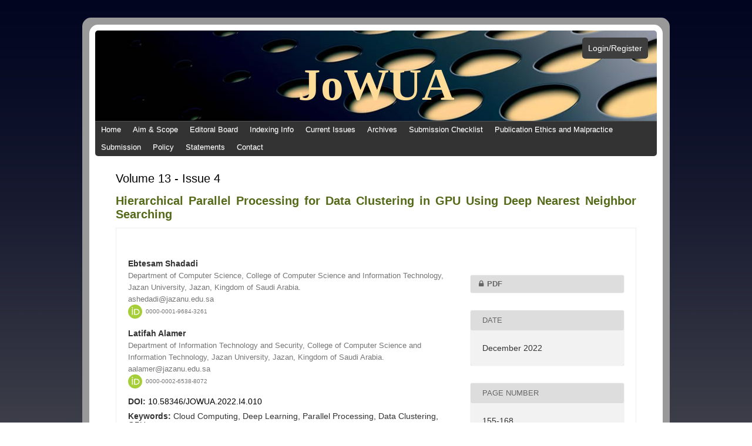

--- FILE ---
content_type: text/html; charset=UTF-8
request_url: https://jowua.com/article/I4.010/70711/
body_size: 10835
content:
<!DOCTYPE html>

<!--[if lt IE 7]>  <html class="no-js lt-ie9 lt-ie8 lt-ie7" lang="en-US"> <![endif]-->
<!--[if IE 7]>     <html class="no-js lt-ie9 lt-ie8" lang="en-US"> <![endif]-->
<!--[if IE 8]>     <html class="no-js lt-ie9" lang="en-US"> <![endif]-->
<!--[if gt IE 8]><!--> <html class="no-js" lang="en-US"> <!--<![endif]-->
	<head>
		<meta charset="UTF-8">
		<meta http-equiv="X-UA-Compatible" content="IE=edge,chrome=1">
		<meta name="viewport" content="width=device-width">
		<!--<script src="https://ajax.googleapis.com/ajax/libs/jquery/3.3.1/jquery.min.js"></script>-->
		<script type="text/javascript">
			function isNumber(evt) {
	    	evt = (evt) ? evt : window.event;
				var charCode = (evt.which) ? evt.which : evt.keyCode;
					if (charCode > 31 && (charCode < 48 || charCode > 57)) {
					return false;
				}
				return true;
			}


		</script>

		<link rel="profile" href="http://gmpg.org/xfn/11">
		<link rel="pingback" href="https://jowua.com/xmlrpc.php">

		<!--wordpress head-->
		<meta name='robots' content='index, follow, max-image-preview:large, max-snippet:-1, max-video-preview:-1' />

	<!-- This site is optimized with the Yoast SEO plugin v26.8 - https://yoast.com/product/yoast-seo-wordpress/ -->
	<title>Hierarchical Parallel Processing for Data Clustering in GPU Using Deep Nearest Neighbor Searching - Journal of Wireless Mobile Networks, Ubiquitous Computing, and Dependable Applications</title>
	<link rel="canonical" href="https://jowua.com/article/I4.010/70711/" />
	<meta property="og:locale" content="en_US" />
	<meta property="og:type" content="article" />
	<meta property="og:title" content="Hierarchical Parallel Processing for Data Clustering in GPU Using Deep Nearest Neighbor Searching - Journal of Wireless Mobile Networks, Ubiquitous Computing, and Dependable Applications" />
	<meta property="og:url" content="https://jowua.com/article/I4.010/70711/" />
	<meta property="og:site_name" content="Journal of Wireless Mobile Networks, Ubiquitous Computing, and Dependable Applications" />
	<meta property="article:modified_time" content="2023-02-04T09:48:06+00:00" />
	<meta name="twitter:card" content="summary_large_image" />
	<script type="application/ld+json" class="yoast-schema-graph">{"@context":"https://schema.org","@graph":[{"@type":"WebPage","@id":"https://jowua.com/article/I4.010/70711/","url":"https://jowua.com/article/I4.010/70711/","name":"Hierarchical Parallel Processing for Data Clustering in GPU Using Deep Nearest Neighbor Searching - Journal of Wireless Mobile Networks, Ubiquitous Computing, and Dependable Applications","isPartOf":{"@id":"https://jowua.com/#website"},"datePublished":"2023-01-28T10:29:30+00:00","dateModified":"2023-02-04T09:48:06+00:00","breadcrumb":{"@id":"https://jowua.com/article/I4.010/70711/#breadcrumb"},"inLanguage":"en-US","potentialAction":[{"@type":"ReadAction","target":["https://jowua.com/article/I4.010/70711/"]}]},{"@type":"BreadcrumbList","@id":"https://jowua.com/article/I4.010/70711/#breadcrumb","itemListElement":[{"@type":"ListItem","position":1,"name":"Home","item":"https://jowua.com/"},{"@type":"ListItem","position":2,"name":"Articles","item":"https://jowua.com/article/"},{"@type":"ListItem","position":3,"name":"Hierarchical Parallel Processing for Data Clustering in GPU Using Deep Nearest Neighbor Searching"}]},{"@type":"WebSite","@id":"https://jowua.com/#website","url":"https://jowua.com/","name":"Jowua","description":"","publisher":{"@id":"https://jowua.com/#organization"},"potentialAction":[{"@type":"SearchAction","target":{"@type":"EntryPoint","urlTemplate":"https://jowua.com/?s={search_term_string}"},"query-input":{"@type":"PropertyValueSpecification","valueRequired":true,"valueName":"search_term_string"}}],"inLanguage":"en-US"},{"@type":"Organization","@id":"https://jowua.com/#organization","name":"Jowua","alternateName":"Jowua","url":"https://jowua.com/","logo":{"@type":"ImageObject","inLanguage":"en-US","@id":"https://jowua.com/#/schema/logo/image/","url":"https://jowua.com/wp-content/uploads/2023/01/cropped-icon-jowya.png","contentUrl":"https://jowua.com/wp-content/uploads/2023/01/cropped-icon-jowya.png","width":512,"height":512,"caption":"Jowua"},"image":{"@id":"https://jowua.com/#/schema/logo/image/"}}]}</script>
	<!-- / Yoast SEO plugin. -->


<link rel='dns-prefetch' href='//ajax.googleapis.com' />
<link rel="alternate" title="oEmbed (JSON)" type="application/json+oembed" href="https://jowua.com/wp-json/oembed/1.0/embed?url=https%3A%2F%2Fjowua.com%2Farticle%2FI4.010%2F70711%2F" />
<link rel="alternate" title="oEmbed (XML)" type="text/xml+oembed" href="https://jowua.com/wp-json/oembed/1.0/embed?url=https%3A%2F%2Fjowua.com%2Farticle%2FI4.010%2F70711%2F&#038;format=xml" />
<style id='wp-img-auto-sizes-contain-inline-css' type='text/css'>
img:is([sizes=auto i],[sizes^="auto," i]){contain-intrinsic-size:3000px 1500px}
/*# sourceURL=wp-img-auto-sizes-contain-inline-css */
</style>
<style id='wp-emoji-styles-inline-css' type='text/css'>

	img.wp-smiley, img.emoji {
		display: inline !important;
		border: none !important;
		box-shadow: none !important;
		height: 1em !important;
		width: 1em !important;
		margin: 0 0.07em !important;
		vertical-align: -0.1em !important;
		background: none !important;
		padding: 0 !important;
	}
/*# sourceURL=wp-emoji-styles-inline-css */
</style>
<style id='wp-block-library-inline-css' type='text/css'>
:root{--wp-block-synced-color:#7a00df;--wp-block-synced-color--rgb:122,0,223;--wp-bound-block-color:var(--wp-block-synced-color);--wp-editor-canvas-background:#ddd;--wp-admin-theme-color:#007cba;--wp-admin-theme-color--rgb:0,124,186;--wp-admin-theme-color-darker-10:#006ba1;--wp-admin-theme-color-darker-10--rgb:0,107,160.5;--wp-admin-theme-color-darker-20:#005a87;--wp-admin-theme-color-darker-20--rgb:0,90,135;--wp-admin-border-width-focus:2px}@media (min-resolution:192dpi){:root{--wp-admin-border-width-focus:1.5px}}.wp-element-button{cursor:pointer}:root .has-very-light-gray-background-color{background-color:#eee}:root .has-very-dark-gray-background-color{background-color:#313131}:root .has-very-light-gray-color{color:#eee}:root .has-very-dark-gray-color{color:#313131}:root .has-vivid-green-cyan-to-vivid-cyan-blue-gradient-background{background:linear-gradient(135deg,#00d084,#0693e3)}:root .has-purple-crush-gradient-background{background:linear-gradient(135deg,#34e2e4,#4721fb 50%,#ab1dfe)}:root .has-hazy-dawn-gradient-background{background:linear-gradient(135deg,#faaca8,#dad0ec)}:root .has-subdued-olive-gradient-background{background:linear-gradient(135deg,#fafae1,#67a671)}:root .has-atomic-cream-gradient-background{background:linear-gradient(135deg,#fdd79a,#004a59)}:root .has-nightshade-gradient-background{background:linear-gradient(135deg,#330968,#31cdcf)}:root .has-midnight-gradient-background{background:linear-gradient(135deg,#020381,#2874fc)}:root{--wp--preset--font-size--normal:16px;--wp--preset--font-size--huge:42px}.has-regular-font-size{font-size:1em}.has-larger-font-size{font-size:2.625em}.has-normal-font-size{font-size:var(--wp--preset--font-size--normal)}.has-huge-font-size{font-size:var(--wp--preset--font-size--huge)}.has-text-align-center{text-align:center}.has-text-align-left{text-align:left}.has-text-align-right{text-align:right}.has-fit-text{white-space:nowrap!important}#end-resizable-editor-section{display:none}.aligncenter{clear:both}.items-justified-left{justify-content:flex-start}.items-justified-center{justify-content:center}.items-justified-right{justify-content:flex-end}.items-justified-space-between{justify-content:space-between}.screen-reader-text{border:0;clip-path:inset(50%);height:1px;margin:-1px;overflow:hidden;padding:0;position:absolute;width:1px;word-wrap:normal!important}.screen-reader-text:focus{background-color:#ddd;clip-path:none;color:#444;display:block;font-size:1em;height:auto;left:5px;line-height:normal;padding:15px 23px 14px;text-decoration:none;top:5px;width:auto;z-index:100000}html :where(.has-border-color){border-style:solid}html :where([style*=border-top-color]){border-top-style:solid}html :where([style*=border-right-color]){border-right-style:solid}html :where([style*=border-bottom-color]){border-bottom-style:solid}html :where([style*=border-left-color]){border-left-style:solid}html :where([style*=border-width]){border-style:solid}html :where([style*=border-top-width]){border-top-style:solid}html :where([style*=border-right-width]){border-right-style:solid}html :where([style*=border-bottom-width]){border-bottom-style:solid}html :where([style*=border-left-width]){border-left-style:solid}html :where(img[class*=wp-image-]){height:auto;max-width:100%}:where(figure){margin:0 0 1em}html :where(.is-position-sticky){--wp-admin--admin-bar--position-offset:var(--wp-admin--admin-bar--height,0px)}@media screen and (max-width:600px){html :where(.is-position-sticky){--wp-admin--admin-bar--position-offset:0px}}

/*# sourceURL=wp-block-library-inline-css */
</style><style id='global-styles-inline-css' type='text/css'>
:root{--wp--preset--aspect-ratio--square: 1;--wp--preset--aspect-ratio--4-3: 4/3;--wp--preset--aspect-ratio--3-4: 3/4;--wp--preset--aspect-ratio--3-2: 3/2;--wp--preset--aspect-ratio--2-3: 2/3;--wp--preset--aspect-ratio--16-9: 16/9;--wp--preset--aspect-ratio--9-16: 9/16;--wp--preset--color--black: #000000;--wp--preset--color--cyan-bluish-gray: #abb8c3;--wp--preset--color--white: #ffffff;--wp--preset--color--pale-pink: #f78da7;--wp--preset--color--vivid-red: #cf2e2e;--wp--preset--color--luminous-vivid-orange: #ff6900;--wp--preset--color--luminous-vivid-amber: #fcb900;--wp--preset--color--light-green-cyan: #7bdcb5;--wp--preset--color--vivid-green-cyan: #00d084;--wp--preset--color--pale-cyan-blue: #8ed1fc;--wp--preset--color--vivid-cyan-blue: #0693e3;--wp--preset--color--vivid-purple: #9b51e0;--wp--preset--gradient--vivid-cyan-blue-to-vivid-purple: linear-gradient(135deg,rgb(6,147,227) 0%,rgb(155,81,224) 100%);--wp--preset--gradient--light-green-cyan-to-vivid-green-cyan: linear-gradient(135deg,rgb(122,220,180) 0%,rgb(0,208,130) 100%);--wp--preset--gradient--luminous-vivid-amber-to-luminous-vivid-orange: linear-gradient(135deg,rgb(252,185,0) 0%,rgb(255,105,0) 100%);--wp--preset--gradient--luminous-vivid-orange-to-vivid-red: linear-gradient(135deg,rgb(255,105,0) 0%,rgb(207,46,46) 100%);--wp--preset--gradient--very-light-gray-to-cyan-bluish-gray: linear-gradient(135deg,rgb(238,238,238) 0%,rgb(169,184,195) 100%);--wp--preset--gradient--cool-to-warm-spectrum: linear-gradient(135deg,rgb(74,234,220) 0%,rgb(151,120,209) 20%,rgb(207,42,186) 40%,rgb(238,44,130) 60%,rgb(251,105,98) 80%,rgb(254,248,76) 100%);--wp--preset--gradient--blush-light-purple: linear-gradient(135deg,rgb(255,206,236) 0%,rgb(152,150,240) 100%);--wp--preset--gradient--blush-bordeaux: linear-gradient(135deg,rgb(254,205,165) 0%,rgb(254,45,45) 50%,rgb(107,0,62) 100%);--wp--preset--gradient--luminous-dusk: linear-gradient(135deg,rgb(255,203,112) 0%,rgb(199,81,192) 50%,rgb(65,88,208) 100%);--wp--preset--gradient--pale-ocean: linear-gradient(135deg,rgb(255,245,203) 0%,rgb(182,227,212) 50%,rgb(51,167,181) 100%);--wp--preset--gradient--electric-grass: linear-gradient(135deg,rgb(202,248,128) 0%,rgb(113,206,126) 100%);--wp--preset--gradient--midnight: linear-gradient(135deg,rgb(2,3,129) 0%,rgb(40,116,252) 100%);--wp--preset--font-size--small: 13px;--wp--preset--font-size--medium: 20px;--wp--preset--font-size--large: 36px;--wp--preset--font-size--x-large: 42px;--wp--preset--spacing--20: 0.44rem;--wp--preset--spacing--30: 0.67rem;--wp--preset--spacing--40: 1rem;--wp--preset--spacing--50: 1.5rem;--wp--preset--spacing--60: 2.25rem;--wp--preset--spacing--70: 3.38rem;--wp--preset--spacing--80: 5.06rem;--wp--preset--shadow--natural: 6px 6px 9px rgba(0, 0, 0, 0.2);--wp--preset--shadow--deep: 12px 12px 50px rgba(0, 0, 0, 0.4);--wp--preset--shadow--sharp: 6px 6px 0px rgba(0, 0, 0, 0.2);--wp--preset--shadow--outlined: 6px 6px 0px -3px rgb(255, 255, 255), 6px 6px rgb(0, 0, 0);--wp--preset--shadow--crisp: 6px 6px 0px rgb(0, 0, 0);}:where(.is-layout-flex){gap: 0.5em;}:where(.is-layout-grid){gap: 0.5em;}body .is-layout-flex{display: flex;}.is-layout-flex{flex-wrap: wrap;align-items: center;}.is-layout-flex > :is(*, div){margin: 0;}body .is-layout-grid{display: grid;}.is-layout-grid > :is(*, div){margin: 0;}:where(.wp-block-columns.is-layout-flex){gap: 2em;}:where(.wp-block-columns.is-layout-grid){gap: 2em;}:where(.wp-block-post-template.is-layout-flex){gap: 1.25em;}:where(.wp-block-post-template.is-layout-grid){gap: 1.25em;}.has-black-color{color: var(--wp--preset--color--black) !important;}.has-cyan-bluish-gray-color{color: var(--wp--preset--color--cyan-bluish-gray) !important;}.has-white-color{color: var(--wp--preset--color--white) !important;}.has-pale-pink-color{color: var(--wp--preset--color--pale-pink) !important;}.has-vivid-red-color{color: var(--wp--preset--color--vivid-red) !important;}.has-luminous-vivid-orange-color{color: var(--wp--preset--color--luminous-vivid-orange) !important;}.has-luminous-vivid-amber-color{color: var(--wp--preset--color--luminous-vivid-amber) !important;}.has-light-green-cyan-color{color: var(--wp--preset--color--light-green-cyan) !important;}.has-vivid-green-cyan-color{color: var(--wp--preset--color--vivid-green-cyan) !important;}.has-pale-cyan-blue-color{color: var(--wp--preset--color--pale-cyan-blue) !important;}.has-vivid-cyan-blue-color{color: var(--wp--preset--color--vivid-cyan-blue) !important;}.has-vivid-purple-color{color: var(--wp--preset--color--vivid-purple) !important;}.has-black-background-color{background-color: var(--wp--preset--color--black) !important;}.has-cyan-bluish-gray-background-color{background-color: var(--wp--preset--color--cyan-bluish-gray) !important;}.has-white-background-color{background-color: var(--wp--preset--color--white) !important;}.has-pale-pink-background-color{background-color: var(--wp--preset--color--pale-pink) !important;}.has-vivid-red-background-color{background-color: var(--wp--preset--color--vivid-red) !important;}.has-luminous-vivid-orange-background-color{background-color: var(--wp--preset--color--luminous-vivid-orange) !important;}.has-luminous-vivid-amber-background-color{background-color: var(--wp--preset--color--luminous-vivid-amber) !important;}.has-light-green-cyan-background-color{background-color: var(--wp--preset--color--light-green-cyan) !important;}.has-vivid-green-cyan-background-color{background-color: var(--wp--preset--color--vivid-green-cyan) !important;}.has-pale-cyan-blue-background-color{background-color: var(--wp--preset--color--pale-cyan-blue) !important;}.has-vivid-cyan-blue-background-color{background-color: var(--wp--preset--color--vivid-cyan-blue) !important;}.has-vivid-purple-background-color{background-color: var(--wp--preset--color--vivid-purple) !important;}.has-black-border-color{border-color: var(--wp--preset--color--black) !important;}.has-cyan-bluish-gray-border-color{border-color: var(--wp--preset--color--cyan-bluish-gray) !important;}.has-white-border-color{border-color: var(--wp--preset--color--white) !important;}.has-pale-pink-border-color{border-color: var(--wp--preset--color--pale-pink) !important;}.has-vivid-red-border-color{border-color: var(--wp--preset--color--vivid-red) !important;}.has-luminous-vivid-orange-border-color{border-color: var(--wp--preset--color--luminous-vivid-orange) !important;}.has-luminous-vivid-amber-border-color{border-color: var(--wp--preset--color--luminous-vivid-amber) !important;}.has-light-green-cyan-border-color{border-color: var(--wp--preset--color--light-green-cyan) !important;}.has-vivid-green-cyan-border-color{border-color: var(--wp--preset--color--vivid-green-cyan) !important;}.has-pale-cyan-blue-border-color{border-color: var(--wp--preset--color--pale-cyan-blue) !important;}.has-vivid-cyan-blue-border-color{border-color: var(--wp--preset--color--vivid-cyan-blue) !important;}.has-vivid-purple-border-color{border-color: var(--wp--preset--color--vivid-purple) !important;}.has-vivid-cyan-blue-to-vivid-purple-gradient-background{background: var(--wp--preset--gradient--vivid-cyan-blue-to-vivid-purple) !important;}.has-light-green-cyan-to-vivid-green-cyan-gradient-background{background: var(--wp--preset--gradient--light-green-cyan-to-vivid-green-cyan) !important;}.has-luminous-vivid-amber-to-luminous-vivid-orange-gradient-background{background: var(--wp--preset--gradient--luminous-vivid-amber-to-luminous-vivid-orange) !important;}.has-luminous-vivid-orange-to-vivid-red-gradient-background{background: var(--wp--preset--gradient--luminous-vivid-orange-to-vivid-red) !important;}.has-very-light-gray-to-cyan-bluish-gray-gradient-background{background: var(--wp--preset--gradient--very-light-gray-to-cyan-bluish-gray) !important;}.has-cool-to-warm-spectrum-gradient-background{background: var(--wp--preset--gradient--cool-to-warm-spectrum) !important;}.has-blush-light-purple-gradient-background{background: var(--wp--preset--gradient--blush-light-purple) !important;}.has-blush-bordeaux-gradient-background{background: var(--wp--preset--gradient--blush-bordeaux) !important;}.has-luminous-dusk-gradient-background{background: var(--wp--preset--gradient--luminous-dusk) !important;}.has-pale-ocean-gradient-background{background: var(--wp--preset--gradient--pale-ocean) !important;}.has-electric-grass-gradient-background{background: var(--wp--preset--gradient--electric-grass) !important;}.has-midnight-gradient-background{background: var(--wp--preset--gradient--midnight) !important;}.has-small-font-size{font-size: var(--wp--preset--font-size--small) !important;}.has-medium-font-size{font-size: var(--wp--preset--font-size--medium) !important;}.has-large-font-size{font-size: var(--wp--preset--font-size--large) !important;}.has-x-large-font-size{font-size: var(--wp--preset--font-size--x-large) !important;}
/*# sourceURL=global-styles-inline-css */
</style>

<style id='classic-theme-styles-inline-css' type='text/css'>
/*! This file is auto-generated */
.wp-block-button__link{color:#fff;background-color:#32373c;border-radius:9999px;box-shadow:none;text-decoration:none;padding:calc(.667em + 2px) calc(1.333em + 2px);font-size:1.125em}.wp-block-file__button{background:#32373c;color:#fff;text-decoration:none}
/*# sourceURL=/wp-includes/css/classic-themes.min.css */
</style>
<link rel='stylesheet' id='contact-form-7-css' href='https://jowua.com/wp-content/plugins/contact-form-7/includes/css/styles.css?ver=6.1.4' type='text/css' media='all' />
<link rel='stylesheet' id='gsp-style-css' href='https://jowua.com/wp-content/plugins/google-scholar-integration/assets/css/style.css?ver=6.9' type='text/css' media='all' />
<link rel='stylesheet' id='bootstrap-style-css' href='https://jowua.com/wp-content/themes/binary/css/bootstrap.min.css?ver=3.3.6' type='text/css' media='all' />
<link rel='stylesheet' id='bootstrap-theme-style-css' href='https://jowua.com/wp-content/themes/binary/css/bootstrap-theme.min.css?ver=3.3.6' type='text/css' media='all' />
<link rel='stylesheet' id='fontawesome-style-css' href='https://jowua.com/wp-content/themes/binary/css/font-awesome.min.css?ver=4.6.3' type='text/css' media='all' />
<link rel='stylesheet' id='main-style-css' href='https://jowua.com/wp-content/themes/binary/css/main.css?ver=6.9' type='text/css' media='all' />
<link rel='stylesheet' id='multistep-style-css' href='https://jowua.com/wp-content/themes/binary/js/multi-form.css?ver=6.9' type='text/css' media='all' />
<link rel='stylesheet' id='bootstrap-basic-style-css' href='https://jowua.com/wp-content/themes/binary/style.css?ver=6.9' type='text/css' media='all' />
<link rel='stylesheet' id='wp-pagenavi-css' href='https://jowua.com/wp-content/plugins/wp-pagenavi/pagenavi-css.css?ver=2.70' type='text/css' media='all' />
<script type="text/javascript" src="https://ajax.googleapis.com/ajax/libs/jquery/1.12.4/jquery.min.js?ver=3.3.6" id="jquery-js"></script>
<script type="text/javascript" src="https://jowua.com/wp-content/themes/binary/js/vendor/modernizr.min.js?ver=3.3.1" id="modernizr-script-js"></script>
<script type="text/javascript" src="https://jowua.com/wp-content/themes/binary/js/jquery.validate.min.js?ver=6.9" id="jquery-validate-script-js"></script>
<script type="text/javascript" src="https://jowua.com/wp-content/themes/binary/js/additional-methods.min.js?ver=6.9" id="jquery-validate-additional-script-js"></script>
<link rel="https://api.w.org/" href="https://jowua.com/wp-json/" /><link rel="EditURI" type="application/rsd+xml" title="RSD" href="https://jowua.com/xmlrpc.php?rsd" />
<meta name="generator" content="WordPress 6.9" />
<link rel='shortlink' href='https://jowua.com/?p=70711' />
<link rel="icon" href="https://jowua.com/wp-content/uploads/2023/01/cropped-icon-jowya-32x32.png" sizes="32x32" />
<link rel="icon" href="https://jowua.com/wp-content/uploads/2023/01/cropped-icon-jowya-192x192.png" sizes="192x192" />
<link rel="apple-touch-icon" href="https://jowua.com/wp-content/uploads/2023/01/cropped-icon-jowya-180x180.png" />
<meta name="msapplication-TileImage" content="https://jowua.com/wp-content/uploads/2023/01/cropped-icon-jowya-270x270.png" />
<meta name="google-site-verification" content="e2GLemRMJnLJzWCeHTNoxf6WGT7ZM-TQLe4yR0IBAaQ" />

<!-- Google tag (gtag.js) -->
<script async src="https://www.googletagmanager.com/gtag/js?id=G-7ST1DNZ8FP"></script>
<script>
  window.dataLayer = window.dataLayer || [];
  function gtag(){dataLayer.push(arguments);}
  gtag('js', new Date());

  gtag('config', 'G-7ST1DNZ8FP');
</script>	</head>
	<body class="wp-singular article-template-default single single-article postid-70711 wp-theme-binary">
<div class="layout_hold">
<div class="clearfix">
<div class="layout">
<header>
<div class="top-head">
	<div class="col-sm-6 pull-right">
		
			<ul class="subscription-login">
			<!--<li class="sub-login">
				<a href="/subscription">Subscription</a>
			</li>-->

			<li>
				<a href="/register-login">Login/Register</a>
			</li>
			</ul>
				</div>
</div>
		<div class="header-section">
			<h1>JoWUA</h1>
		</div>
		<div class="menu-section">
			<div class="">
			<div class="menu-back">
				<div class="row clearfix">
					<div class="col-sm-12">
						<nav class="navbar navbar-default">
								<div class="navbar-header">
											  <button type="button" class="navbar-toggle" data-toggle="collapse" data-target="#myNavbar">
												<span class="icon-bar"></span>
												<span class="icon-bar"></span>
												<span class="icon-bar"></span>
											  </button>
											</div>
											<div class="collapse navbar-collapse" id="myNavbar">
											 <div class="menu-main-menu-container"><ul id="menu-main-menu" class="nav navbar-nav navbar-left"><li id="menu-item-32" class="menu-item menu-item-type-post_type menu-item-object-page menu-item-home menu-item-32"><a href="https://jowua.com/">Home</a></li>
<li id="menu-item-71921" class="menu-item menu-item-type-post_type menu-item-object-page menu-item-71921"><a href="https://jowua.com/aim-scope/">Aim &amp; Scope</a></li>
<li id="menu-item-165" class="menu-item menu-item-type-post_type menu-item-object-page menu-item-165"><a href="https://jowua.com/editoral-board/">Editoral Board</a></li>
<li id="menu-item-69346" class="menu-item menu-item-type-post_type menu-item-object-page menu-item-69346"><a href="https://jowua.com/indexing-info/">Indexing Info</a></li>
<li id="menu-item-69358" class="menu-item menu-item-type-post_type menu-item-object-page menu-item-69358"><a href="https://jowua.com/current-issues/">Current Issues</a></li>
<li id="menu-item-8104" class="menu-item menu-item-type-post_type menu-item-object-page menu-item-8104"><a href="https://jowua.com/all-volume-issues/">Archives</a></li>
<li id="menu-item-69347" class="menu-item menu-item-type-post_type menu-item-object-page menu-item-69347"><a href="https://jowua.com/submission-preparation-checklist/">Submission Checklist</a></li>
<li id="menu-item-69348" class="menu-item menu-item-type-post_type menu-item-object-page menu-item-69348"><a href="https://jowua.com/publishing-ethics/">Publication Ethics and Malpractice</a></li>
<li id="menu-item-70567" class="menu-item menu-item-type-post_type menu-item-object-page menu-item-70567"><a href="https://jowua.com/submission/">Submission</a></li>
<li id="menu-item-72258" class="menu-item menu-item-type-post_type menu-item-object-page menu-item-72258"><a href="https://jowua.com/policy/">Policy</a></li>
<li id="menu-item-72251" class="menu-item menu-item-type-post_type menu-item-object-page menu-item-72251"><a href="https://jowua.com/statements/">Statements</a></li>
<li id="menu-item-27" class="menu-item menu-item-type-post_type menu-item-object-page menu-item-27"><a href="https://jowua.com/contact-us/">Contact</a></li>
</ul></div>											  </div>
						</nav>
					</div>
					<!--<div class="col-sm-4">
						<div class="search">
							<form action="https://jowua.com/" method="GET" class="form-inline">
	<input type="text"  name="s" id="search" class="searchTerm" placeholder="Search" value=""/>
	<button type="submit" class="searchButton" value="Search" >
		<i class="fa fa-search"></i>
	</button>
</form>


						</div>
					</div>-->

		</div>
		</div>
		</div>
	</div>
	</header>
<section>
	<div class="container">
		<div class="banner-section">
			<div class="row clearfix">
				<div class="col-sm-12">
				<div class="sec-left clearfix">
					<div class="scope-content">
						<h3>Volume 13 - Issue 4</h3>						<p class="remi_title"><b>Hierarchical Parallel Processing for Data Clustering in GPU Using Deep Nearest Neighbor Searching</b></p>
						<div class="years">
							<div class="obj_article_details">
							<div class="row clearfix">
								<div class="col-sm-8">
									<div class="main_entry">
										<section class="item authors">
											<ul class="authors">
																																				<li><span class="name">Ebtesam  Shadadi</span>
													<span class="affiliation">Department of Computer Science, College of Computer Science and Information Technology, Jazan University, Jazan, Kingdom of Saudi Arabia.<br/>ashedadi@jazanu.edu.sa</span>
																											<span class="orcid">
														<svg class="orcid_icon" viewBox="0 0 256 256" aria-hidden="true">
															<style type="text/css">.st0{fill:#A6CE39;}.st1{fill:#FFFFFF;}</style>
														<path class="st0" d="M256,128c0,70.7-57.3,128-128,128C57.3,256,0,198.7,0,128C0,57.3,57.3,0,128,0C198.7,0,256,57.3,256,128z"></path>
														<g>
															<path class="st1" d="M86.3,186.2H70.9V79.1h15.4v48.4V186.2z"></path>
															<path class="st1" d="M108.9,79.1h41.6c39.6,0,57,28.3,57,53.6c0,27.5-21.5,53.6-56.8,53.6h-41.8V79.1z M124.3,172.4h24.5
																c34.9,0,42.9-26.5,42.9-39.7c0-21.5-13.7-39.7-43.7-39.7h-23.7V172.4z"></path>
															<path class="st1" d="M88.7,56.8c0,5.5-4.5,10.1-10.1,10.1c-5.6,0-10.1-4.6-10.1-10.1c0-5.6,4.5-10.1,10.1-10.1
																C84.2,46.7,88.7,51.3,88.7,56.8z"></path>
														</g>
														</svg>
														<a href="https://orcid.org/0000-0001-9684-3261">0000-0001-9684-3261</a>
													</span>
																										</li>
																										<li><span class="name">Latifah  Alamer</span>
													<span class="affiliation">Department of Information Technology and Security, College of Computer Science and Information Technology, Jazan University, Jazan, Kingdom of Saudi Arabia.<br/>aalamer@jazanu.edu.sa</span>
																											<span class="orcid">
														<svg class="orcid_icon" viewBox="0 0 256 256" aria-hidden="true">
															<style type="text/css">.st0{fill:#A6CE39;}.st1{fill:#FFFFFF;}</style>
														<path class="st0" d="M256,128c0,70.7-57.3,128-128,128C57.3,256,0,198.7,0,128C0,57.3,57.3,0,128,0C198.7,0,256,57.3,256,128z"></path>
														<g>
															<path class="st1" d="M86.3,186.2H70.9V79.1h15.4v48.4V186.2z"></path>
															<path class="st1" d="M108.9,79.1h41.6c39.6,0,57,28.3,57,53.6c0,27.5-21.5,53.6-56.8,53.6h-41.8V79.1z M124.3,172.4h24.5
																c34.9,0,42.9-26.5,42.9-39.7c0-21.5-13.7-39.7-43.7-39.7h-23.7V172.4z"></path>
															<path class="st1" d="M88.7,56.8c0,5.5-4.5,10.1-10.1,10.1c-5.6,0-10.1-4.6-10.1-10.1c0-5.6,4.5-10.1,10.1-10.1
																C84.2,46.7,88.7,51.3,88.7,56.8z"></path>
														</g>
														</svg>
														<a href="https://orcid.org/0000-0002-6538-8072">0000-0002-6538-8072</a>
													</span>
																										</li>
																																			</ul>
										</section>
									</div>
									<div>
                                    											<h5><b>DOI:</b> <a href="http://doi.org/10.58346/JOWUA.2022.I4.010" target="_blank">10.58346/JOWUA.2022.I4.010</a></h5>
																						<!--<h5><b>DOI Link:</b> http://doi.org/10.58346/JOWUA.2022.I4.010</h5>-->
											                                            <h5><b>Keywords:</b> Cloud Computing, Deep Learning, Parallel Processing, Data Clustering, GPU.</h5>
											
                                    </div>
									<h4 class="head-title"> Abstract</h4>
									<p>Today growing number of corporations and research groups can rely on this new tool for are hitching up artificial intelligence horsepower. Insurance, Banking, Retail, Telecom and many other such sectors can find it fruitful for optimizing their options. artificial intelligence applications are becoming more prevalent: the improving tax collections and detecting tax fraud; improving its health care for employees while reducing the corporation’s costs; We are beginning to figure out how to mine these growing mountains of artificial intelligence, data, and parallelism makes the mining operations possible. We need to provide efficient solution to solve data clustering in GPU. Hierarchical parallel processing method is applied to find the data clusters in GPU. Deep nearest neighbor searching algorithm is used to create deep belief network and predict the accuracy. The efficiency is determined in the training set using the mean square error rate. The obtained results are compared with the traditional techniques. The result is tested by using TensorFlow using different GPU time slots.</p>
							
							
									
								</div>
								<div class="col-sm-4">
									<div class="entry_details">
										<div class="item galleys">
											<ul class="value galleys_links">
												<li>
                                                									
													<a class="obj_galley_link pdf restricted" href="https://jowua.com/wp-content/uploads/2023/01/I4.010.pdf" target="_blank">PDF
													</a>
												</li>
											</ul>
										</div>
                                       
										<div class="item published">
											<section class="sub_item">
												<h2 class="label">Date</h2>
												<div class="value">
													<span>											December 2022</span>
												</div>
											</section>
										</div>
                                         <div class="item published">
											<section class="sub_item">
												<h2 class="label">Page Number</h2>
												<div class="value">
                                                155-168                                                </div>
                                              </section>
                                         </div>
									</div>
								</div>
							</div>
							
							
							
							</div>
						</div>
					</div>
				</div>
				</div>
			</div>
		</div>
	</div>
</section>
<footer>
	<div class="footer_content">
		<div><img src="https://jisis.org/wp-content/uploads/2024/05/open-access-logo-png-transparent.png" style="max-width:150px;"/></div>
		<div><img src="https://jowua.com/wp-content/uploads/2025/08/Cc_by-nc_icon.png"/></div>
	</div>
</footer>
<style>
.layout{border-radius:15px 15px 0 0;}
.footer_content {
    background: #fff;
    text-align: right;
    padding-bottom: 10px;
    padding-right: 20px;
    border-top: 1px solid #ddd;
    padding-top: 10px;
	border-radius:0 0 15px 15px;
}
.footer_content>div {
    display: inline-block;
}
</style>
<!--<footer>
	<div class="container">
	<div class="footer-sec">
		<div class="row clearfix">
			<div class="col-sm-4">
				<section id="nav_menu-2" class="widget widget_nav_menu"><h3 class="widget-title">Quick Links</h3><div class="menu-footer-menu-container"><ul id="menu-footer-menu" class="menu"><li id="menu-item-68801" class="menu-item menu-item-type-post_type menu-item-object-page menu-item-68801"><a href="https://jowua.com/for-readers/">For Readers</a></li>
<li id="menu-item-68799" class="menu-item menu-item-type-post_type menu-item-object-page menu-item-68799"><a href="https://jowua.com/for-authors/">For Authors</a></li>
<li id="menu-item-68800" class="menu-item menu-item-type-post_type menu-item-object-page menu-item-68800"><a href="https://jowua.com/for-librarians/">For Librarians</a></li>
</ul></div></section>			</div>
			<div class="col-sm-2">
							</div>
			<div class="col-sm-2">
							</div>
			<div class="col-sm-4">
				<section id="text-5" class="widget widget_text"><h3 class="widget-title">Contact Us</h3>			<div class="textwidget"><div class="contact">
<ul class="contact-details">
<li style="list-style-type: none;">
<ul class="contact-details">
<li class="email"><strong><a href="mailto:editor@jowua.pattronizer.com">editor@jowua.pattronizer.com</a></strong></li>
</ul>
</li>
</ul>
<p><i class="fa fa-whatsapp" style="font-size: 24px; color: green;"></i><strong>   +44 20 8089 9075</strong></p>
<ul class="contact-details">
<li></li>
<li class="address"><strong>Transnational Press London.,</strong><br />
12 Ridgeway Gardens, London, England N6 5XR, GB</li>
</ul>
</div>
</div>
		</section>			</div>
		</div>
	</div>
	</div>

	<div class="container">
	<div class="copy clearfix">
		<div class="row clearfix">
			<div class="col-sm-9">
				<div class="copyright">
										<p>Copyrights © 2026 test </p>
				</div>
			</div>
		</div>
	</div>
	</div>
</footer>-->
</div>
</div>
</div>
<!--<script src="https://ajax.googleapis.com/ajax/libs/jquery/1.12.4/jquery.min.js"></script>-->
<!--<script src="https://maps.googleapis.com/maps/js?key=AIzaSyBu-916DdpKAjTmJNIgngS6HL_kDIKU0aU&callback=myMap"></script>-->
<script src="https://code.jquery.com/ui/1.12.1/jquery-ui.js"></script>
		<!--wordpress footer-->
		<script type="speculationrules">
{"prefetch":[{"source":"document","where":{"and":[{"href_matches":"/*"},{"not":{"href_matches":["/wp-*.php","/wp-admin/*","/wp-content/uploads/*","/wp-content/*","/wp-content/plugins/*","/wp-content/themes/binary/*","/*\\?(.+)"]}},{"not":{"selector_matches":"a[rel~=\"nofollow\"]"}},{"not":{"selector_matches":".no-prefetch, .no-prefetch a"}}]},"eagerness":"conservative"}]}
</script>
<script type="text/javascript" src="https://jowua.com/wp-includes/js/dist/hooks.min.js?ver=dd5603f07f9220ed27f1" id="wp-hooks-js"></script>
<script type="text/javascript" src="https://jowua.com/wp-includes/js/dist/i18n.min.js?ver=c26c3dc7bed366793375" id="wp-i18n-js"></script>
<script type="text/javascript" id="wp-i18n-js-after">
/* <![CDATA[ */
wp.i18n.setLocaleData( { 'text direction\u0004ltr': [ 'ltr' ] } );
//# sourceURL=wp-i18n-js-after
/* ]]> */
</script>
<script type="text/javascript" src="https://jowua.com/wp-content/plugins/contact-form-7/includes/swv/js/index.js?ver=6.1.4" id="swv-js"></script>
<script type="text/javascript" id="contact-form-7-js-before">
/* <![CDATA[ */
var wpcf7 = {
    "api": {
        "root": "https:\/\/jowua.com\/wp-json\/",
        "namespace": "contact-form-7\/v1"
    }
};
//# sourceURL=contact-form-7-js-before
/* ]]> */
</script>
<script type="text/javascript" src="https://jowua.com/wp-content/plugins/contact-form-7/includes/js/index.js?ver=6.1.4" id="contact-form-7-js"></script>
<script type="text/javascript" id="gsp-script-js-extra">
/* <![CDATA[ */
var myAjax = {"ajaxurl":"https://jowua.com/wp-admin/admin-ajax.php"};
//# sourceURL=gsp-script-js-extra
/* ]]> */
</script>
<script type="text/javascript" src="https://jowua.com/wp-content/plugins/google-scholar-integration/assets/js/script.js" id="gsp-script-js"></script>
<script type="text/javascript" src="https://jowua.com/wp-content/themes/binary/js/vendor/bootstrap.min.js?ver=3.3.6" id="bootstrap-script-js"></script>
<script type="text/javascript" src="https://jowua.com/wp-content/themes/binary/js/main.js?ver=6.9" id="main-script-new-js"></script>
<script type="text/javascript" src="https://jowua.com/wp-content/themes/binary/js/multi-form.js?ver=6.9" id="multistep-form-js"></script>
<script type="text/javascript" id="custom-script-test-js-extra">
/* <![CDATA[ */
var myAjax = {"ajaxurl":"https://jowua.com/wp-admin/admin-ajax.php","redirecturl":"https://jowua.com","loadingmessage":"Sending user info, please wait..."};
//# sourceURL=custom-script-test-js-extra
/* ]]> */
</script>
<script type="text/javascript" src="https://jowua.com/wp-content/themes/binary/js/form-validation.js?ver=6.9" id="custom-script-test-js"></script>
<script id="wp-emoji-settings" type="application/json">
{"baseUrl":"https://s.w.org/images/core/emoji/17.0.2/72x72/","ext":".png","svgUrl":"https://s.w.org/images/core/emoji/17.0.2/svg/","svgExt":".svg","source":{"concatemoji":"https://jowua.com/wp-includes/js/wp-emoji-release.min.js?ver=6.9"}}
</script>
<script type="module">
/* <![CDATA[ */
/*! This file is auto-generated */
const a=JSON.parse(document.getElementById("wp-emoji-settings").textContent),o=(window._wpemojiSettings=a,"wpEmojiSettingsSupports"),s=["flag","emoji"];function i(e){try{var t={supportTests:e,timestamp:(new Date).valueOf()};sessionStorage.setItem(o,JSON.stringify(t))}catch(e){}}function c(e,t,n){e.clearRect(0,0,e.canvas.width,e.canvas.height),e.fillText(t,0,0);t=new Uint32Array(e.getImageData(0,0,e.canvas.width,e.canvas.height).data);e.clearRect(0,0,e.canvas.width,e.canvas.height),e.fillText(n,0,0);const a=new Uint32Array(e.getImageData(0,0,e.canvas.width,e.canvas.height).data);return t.every((e,t)=>e===a[t])}function p(e,t){e.clearRect(0,0,e.canvas.width,e.canvas.height),e.fillText(t,0,0);var n=e.getImageData(16,16,1,1);for(let e=0;e<n.data.length;e++)if(0!==n.data[e])return!1;return!0}function u(e,t,n,a){switch(t){case"flag":return n(e,"\ud83c\udff3\ufe0f\u200d\u26a7\ufe0f","\ud83c\udff3\ufe0f\u200b\u26a7\ufe0f")?!1:!n(e,"\ud83c\udde8\ud83c\uddf6","\ud83c\udde8\u200b\ud83c\uddf6")&&!n(e,"\ud83c\udff4\udb40\udc67\udb40\udc62\udb40\udc65\udb40\udc6e\udb40\udc67\udb40\udc7f","\ud83c\udff4\u200b\udb40\udc67\u200b\udb40\udc62\u200b\udb40\udc65\u200b\udb40\udc6e\u200b\udb40\udc67\u200b\udb40\udc7f");case"emoji":return!a(e,"\ud83e\u1fac8")}return!1}function f(e,t,n,a){let r;const o=(r="undefined"!=typeof WorkerGlobalScope&&self instanceof WorkerGlobalScope?new OffscreenCanvas(300,150):document.createElement("canvas")).getContext("2d",{willReadFrequently:!0}),s=(o.textBaseline="top",o.font="600 32px Arial",{});return e.forEach(e=>{s[e]=t(o,e,n,a)}),s}function r(e){var t=document.createElement("script");t.src=e,t.defer=!0,document.head.appendChild(t)}a.supports={everything:!0,everythingExceptFlag:!0},new Promise(t=>{let n=function(){try{var e=JSON.parse(sessionStorage.getItem(o));if("object"==typeof e&&"number"==typeof e.timestamp&&(new Date).valueOf()<e.timestamp+604800&&"object"==typeof e.supportTests)return e.supportTests}catch(e){}return null}();if(!n){if("undefined"!=typeof Worker&&"undefined"!=typeof OffscreenCanvas&&"undefined"!=typeof URL&&URL.createObjectURL&&"undefined"!=typeof Blob)try{var e="postMessage("+f.toString()+"("+[JSON.stringify(s),u.toString(),c.toString(),p.toString()].join(",")+"));",a=new Blob([e],{type:"text/javascript"});const r=new Worker(URL.createObjectURL(a),{name:"wpTestEmojiSupports"});return void(r.onmessage=e=>{i(n=e.data),r.terminate(),t(n)})}catch(e){}i(n=f(s,u,c,p))}t(n)}).then(e=>{for(const n in e)a.supports[n]=e[n],a.supports.everything=a.supports.everything&&a.supports[n],"flag"!==n&&(a.supports.everythingExceptFlag=a.supports.everythingExceptFlag&&a.supports[n]);var t;a.supports.everythingExceptFlag=a.supports.everythingExceptFlag&&!a.supports.flag,a.supports.everything||((t=a.source||{}).concatemoji?r(t.concatemoji):t.wpemoji&&t.twemoji&&(r(t.twemoji),r(t.wpemoji)))});
//# sourceURL=https://jowua.com/wp-includes/js/wp-emoji-loader.min.js
/* ]]> */
</script>
		<script>
		 jQuery(document).ready(function($) {
		//$('#accordion div:first-child').find(".collapse").addClass('in');
		//$('#accordion  div:first-child').find("panel-collapse").addClass('current');
		$(".alphaOnly").keypress(function(event){
				var inputValue = event.charCode;
				if(!(inputValue >= 65 && inputValue <= 120) && (inputValue != 32 && inputValue != 0)){
					event.preventDefault();
				}
			});
		 $("div.bhoechie-tab-menu>div.list-group>a").click(function(e) {
        e.preventDefault();
        $(this).siblings('a.active').removeClass("active");
        $(this).addClass("active");
        var index = $(this).index();
        $("div.bhoechie-tab>div.bhoechie-tab-content").removeClass("active");
        $("div.bhoechie-tab>div.bhoechie-tab-content").eq(index).addClass("active");
    });
	$('.collapse').on('show.bs.collapse', function() {
        var id = $(this).attr('id');
		$('.panel-heading').removeClass('active-faq');
		$('a[href="#' + id + '"]').closest('.panel-heading').parent().siblings().find(".panel-heading a").addClass("collapsed");
		$('a[href="#' + id + '"]').closest('.panel-heading').parent().siblings().find(".panel-heading a").attr("aria-expanded","false");
		$('a[href="#' + id + '"]').closest('.panel-heading').parent().siblings().find(".panel-heading a .panel-title span").html('<i class="glyphicon glyphicon-plus"></i>');

		$('a[href="#' + id + '"]').closest('.panel-heading').parent().siblings().find(".panel-collapse").attr("aria-expanded","false");
		$('a[href="#' + id + '"]').closest('.panel-heading').parent().siblings().find(".panel-collapse").animate({"height":"0"},200,function(){
			$('a[href="#' + id + '"]').closest('.panel-heading').parent().siblings().find(".panel-collapse").removeClass("in")});
        $('a[href="#' + id + '"]').closest('.panel-heading').addClass('active-faq');
        $('a[href="#' + id + '"] .panel-title span').html('<i class="glyphicon glyphicon-minus"></i>');
    });
    $('.collapse').on('hide.bs.collapse', function() {
        var id = $(this).attr('id');
        $('a[href="#' + id + '"]').closest('.panel-heading').removeClass('active-faq');
        $('a[href="#' + id + '"] .panel-title span').html('<i class="glyphicon glyphicon-plus"></i>');
    });
	$( "#accordion" ).accordion({
      heightStyle: "content",
	  collapsible : true,
	  active : false
    });

		});


		</script>
</body></html>
